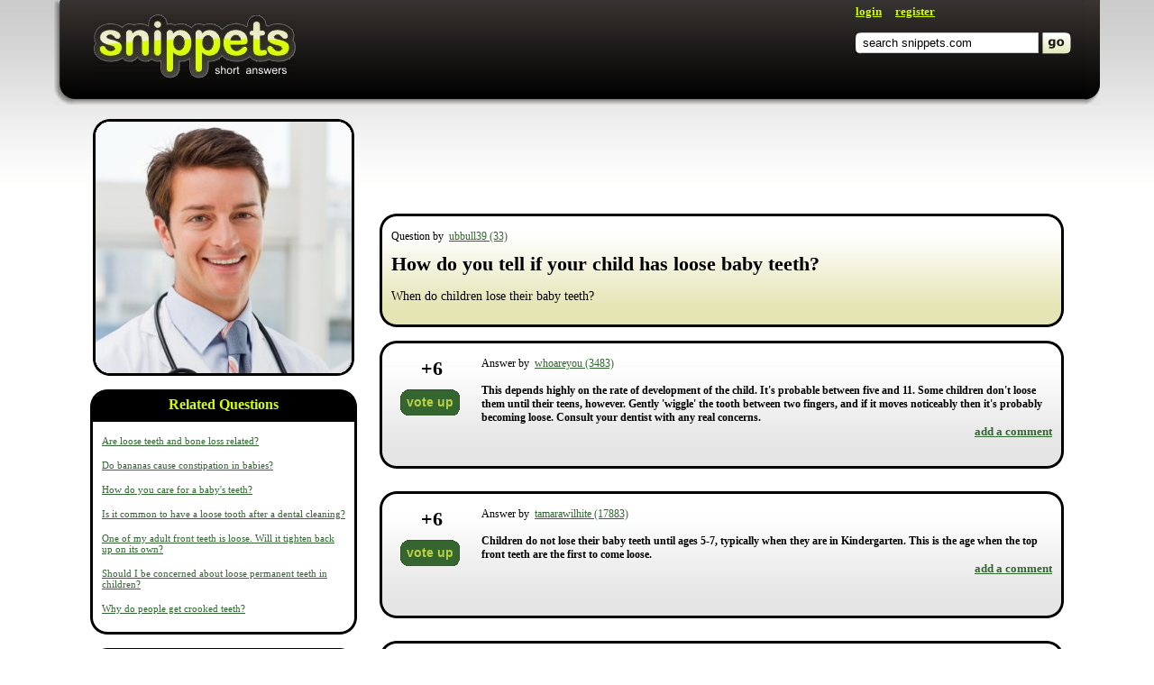

--- FILE ---
content_type: text/html; charset=UTF-8
request_url: https://snippets.com/how-do-you-tell-if-your-child-has-loose-baby-teeth.htm
body_size: 7796
content:
<html>
 
 <head>
 
   <title>How Do You Tell If Your Child Has Loose Baby Teeth?</title>
   
        <meta name="description" content="This depends highly on the rate of development of the child. It's probable between five and 11. Some children don't loose them until their teens, however. Gently 'wiggle' the tooth between two fingers, and if it moves noticeably then it's probably becoming loose. Consult your dentist with any real" />
   
   <link rel="stylesheet" type="text/css" href="/res/main-template-std/compiled/PageQuestionStyles_main-template-std.css?00000" />   <script type="text/javascript" src="/res/main-template-std/compiled/PageQuestionScripts_main-template-std.js?0000000000000000000"></script>
   
   <script>

     window.google_analytics_uacct = "UA-176713-11";   
     
     $(document).ready(function(){
     
        function displayLoginBox() {
 
   var sBlockDisplay = $("#Authorization").css("display");
   
   if( sBlockDisplay == 'none') {

     $("#Authorization").slideDown("normal", function(){ $('#firstFocusField').focus() });
         
     $("#LoginButton").text("close");

   } else {
     
     $('#errorABBlock').css('display', 'none');
         
     $("#Authorization").slideUp("normal");
         
     $("#LoginButton").text("login");
     
   }  
         
   return false;         
 
 }
 
 $("#LoginButton").click(displayLoginBox);

 $("#LoginRedirect").click(displayLoginBox);       
     });
      
          
   </script>
   
   <link rel="shortcut icon" href="http://snippets.com/favicon.ico" />
   <link rel="stylesheet" type="text/css" href="http://fonts.googleapis.com/css?family=Nobile:i,bi">

   <script async src="https://pagead2.googlesyndication.com/pagead/js/adsbygoogle.js?client=ca-pub-8290526608142878"
           crossorigin="anonymous"></script>
 </head>
 
 <body>
 
 <div class="Carcass">
 <div class="CarcassBasement">
                  
   <div class="AuthorizationBlock" id="Authorization" style="display: none;">

  <table cellpadding="0" cellspacing="0">
    <tr>
      <td class="Sides">&nbsp;</td> 
      
      <td>
        <div class="Spreader"></div>
      </td>

      <td class="Sizeble"></td>
      
      <td>
        <div style="display: none;" class="ABErrorBlock" id="PageQuestion_popup-login-ErrorBlock_id"></div>
      </td>
      
       <td class="UsernameInput">
        <div class="UsernameInput"> 
         <ul class="ITextUl">
           <li class="ITextLeftSide"></li>
           <li class="ITextMiddle"><a id="firstFocusField" class="firstFocusField" href="javascript:void(0);"></a><input tabindex="0" type="text" name="login" id="PageQuestion_popup-login-LoginText_id" value="username" class="InputLogin" /></li>
           <li class="ITextRightSide"></li>
         </ul> 
        </div> 
       </td>
       
       <td class="Separator"><div class="Separator"></div></td>
       
       <td class="UsernameInput">
        <div class="UsernameInput">  
         <ul class="ITextUl">
           <li class="ITextLeftSide"></li>
           <li class="ITextMiddle">
             <input tabindex="1" type="password" name="password" id="PageQuestion_popup-login-Password_id" value="" class="InputLogin" style="display: none;" />
             <input type="text" name="hiddenPassInput" id="PageQuestion_popup-login-PasswordText_id" value="password" class="InputLogin" />
           </li>
           <li class="ITextRightSide"></li>
         </ul>
        </div>  
         <a href="/password-recovery.htm" tabindex="3">forgot password?</a> 
       
       </td>
       
       
       <td class="Separator"><div  class="Separator"></div></td>

       <td class="ButtonInput">
        <div class="ButtonInput">  
         <ul class="ButtonUl">
            <li class="ButtonLeftSide"></li>
            <li><input type="submit" id="PageQuestion_popup-login-SubmitButton_id" tabindex="2" class="Button Buttonlogin" value="login" /></li>
            <li class="ButtonRightSide"></li>
          </ul> 
        </div>  
       </td>
       
       <td class="Sides">&nbsp;</td>
    </tr>
  </table>
 
</div>
        

  <div class="Header">

    <table cellpadding="0" cellspacing="0" class="HeaderCarcass">
      <tr>
        <td class="HorizontalSeparator" rowspan="2"></td>
        <td class="LeftShadow" rowspan="2"></td>
        <td class="MainBlock">
                                           
          <a href="http://www.snippets.com" class="Logo"></a>

          <div class="RightBlockContainer">
            <div class="UserNavigation">
                             
                                                
               
                 <a href="javascript:void(0);" id="LoginButton">login</a>
                 &nbsp;&nbsp;&nbsp;
                 <a href="/registration.htm">register</a>
                 
                           
            </div>
            
            <div class="QuickSearchContainer">
            
                              
<form name="search" id="PageQuestion_quick-search-SearchForm_id" action="/search.htm" method="get">
  <table cellpadding="0" cellspacing="0" class="QuickSearchFormContainer" id="PageQuestion_quick-search-SearchFieldBlock_id">
    <tr>
      <td class="LeftSide"></td>
      <td class="SearchFieldContainer">
      
        <div class="InputSearchBg">
          <input type="text" maxlength="255" name="search_keywords" id="PageQuestion_quick-search-SearchField_id" autocomplete="off" value="search snippets.com" class="InputSearch" />    
        </div>
      
      </td>
     
      <td class="Separator"></td>
     
      <td class="SearchButtonContainer">
        <a href="javascript:void(0);" id="PageQuestion_quick-search-ButtonSubmit_id" onclick="$('#PageQuestion_quick-search-SearchForm_id').submit()"  />
      </td>
     
    </tr>
  </table>
</form>  



                          
            </div>
            
          </div>
            <div class="Clear"></div>
        </td>
        <td class="RightShadow" rowspan="2"></td>
        <td class="HorizontalSeparator" rowspan="2"></td>
      </tr>
      <tr>
        <td class="BottomShadow"></td>
      </tr>
    </table>
  
  </div>
 
 <table class="MainContentContainer" cellpadding="0" cellspacing="0">   
   <tr>
     <td class="SidesSeparator"></td>
     <td>        
    <!--link href="/res/main-template-std/css/window.css" rel="stylesheet" /-->                                                            
    <table class="TwoColumnsContentCarcass" cellpadding="0" cellspacing="0">
      <tr>
      
        <!--left block BEGIN-->
        <td class="LeftBlock">
        
          <div class="LeftBlockContentSection">
                          <img src="/images/tagsimages-curved/doctor.png" alt="dental care" title="dental care" />
                      </div>
        
         <div class="LeftBlockContentSection">
           <!-- ADS -->
<!-- begin leaderboard -->

<script type="text/javascript"><!--
google_ad_client = "pub-9491060416671587";
google_ad_width = 300;
google_ad_height = 600;
google_ad_format = "300x600_as";
google_ad_type = "text";
google_ad_channel ="5276050380";
google_color_border = "FFFFFF";
google_color_bg = "FFFFFF";
google_color_link = "336633";
google_color_url = "999999";
google_color_text = "000000";
//--></script>
<script type="text/javascript"
  src="http://pagead2.googlesyndication.com/pagead/show_ads.js">
</script>

<!-- end leaderboard -->
           
         </div>
        
          <!-- google_ad_section_start(weight=ignore) -->
                      <div class="LeftBlockContentSection">
              <table cellpadding="0" cellspacing="0" class="RoundedCornersBlock RoundedBlackHeader">
                <tr>
                   <td class="LeftTop"></td>
                   <td class="MiddleTop"><div>&nbsp;</div></td>
                   <td class="RightTop"></td>
                 </tr>
                 <tr>
                    <td class="Middle" colspan="3">
                      <table class="Middle" cellpadding="0" cellspacing="0">
                        <tr>
                          <td class="MiddleLeft"></td>
                          <td class="ContentBlock">
                          
                            <div class="BlackHeader">Related Questions</div>
                            
                            <div class="ContentInSection">
                            
                                                              <p>
                                  <a href="/are-loose-teeth-and-bone-loss-related.htm">Are loose teeth and bone loss related?</a>
                                </p>
                                                              <p>
                                  <a href="/do-bananas-cause-constipation-in-babies.htm">Do bananas cause constipation in babies?</a>
                                </p>
                                                              <p>
                                  <a href="/how-do-you-care-for-a-babys-teeth.htm">How do you care for a baby's teeth?</a>
                                </p>
                                                              <p>
                                  <a href="/is-it-common-to-have-a-loose-tooth-after-a-dental-cleaning.htm">Is it common to have a loose tooth after a dental cleaning?</a>
                                </p>
                                                              <p>
                                  <a href="/one-of-my-adult-front-teeth-is-loose-will-it-tighten-back-up-on-its-own.htm">One of my adult front teeth is loose. Will it tighten back up on its own?</a>
                                </p>
                                                              <p>
                                  <a href="/should-i-be-concerned-about-loose-permanent-teeth-in-children.htm">Should I be concerned about loose permanent teeth in children?</a>
                                </p>
                                                              <p>
                                  <a href="/why-do-people-get-crooked-teeth.htm">Why do people get crooked teeth?</a>
                                </p>
                                                          
                            
                            </div>
                          
                          </td>
                          <td class="MiddleRight"></td>
                        </tr>  
                      </table>
                    </td>
                 </tr>
                 <tr>
                   <td class="LeftBottom"></td>
                   <td class="MiddleBottom"><div></div></td>
                   <td class="RightBottom"></td>
                 </tr>
              </table>
            </div>
                    
                      <div class="LeftBlockContentSection">
              <table cellpadding="0" cellspacing="0" class="RoundedCornersBlock RoundedBlackHeader">
                <tr>
                   <td class="LeftTop"></td>
                   <td class="MiddleTop"><div>&nbsp;</div></td>
                   <td class="RightTop"></td>
                 </tr>
                 <tr>
                    <td class="Middle" colspan="3">
                      <table class="Middle" cellpadding="0" cellspacing="0">
                        <tr>
                          <td class="MiddleLeft"></td>
                          <td class="ContentBlock">
                          
                            <div class="BlackHeader"><a href="/tags/">Tags</a></div>
                            
                            <div class="ContentInSection">
                            
                              <p>
                                                                                                      &nbsp;<a href="/tags/children.htm"><b>children</b></a>   
                                    
                                                                                                      &nbsp;<a href="/tags/dental-care.htm"><b>dental care</b></a>   
                                    
                                                              </p>
                            
                            </div>
                          
                          </td>
                          <td class="MiddleRight"></td>
                        </tr>  
                      </table>
                    </td>
                 </tr>
                 <tr>
                   <td class="LeftBottom"></td>
                   <td class="MiddleBottom"><div></div></td>
                   <td class="RightBottom"></td>
                 </tr>
              </table>
            </div>
                   <!-- google_ad_section_end -->
         
                  

        </td>
        <!--left block END-->
        
        <td class="HorizontalSeparator"><div></div></td>
        
        <!--right block BEGIN-->
        <td class="RightBlock">
        
          <div id="contentad8483"></div>
<script type="text/javascript">
    (function() {
        var params =
        {
            id: "3bae7505-5768-4bc4-bbe3-74e6417e10f9",
            d:  "c25pcHBldHMuY29t",
            wid: "8483",
            cb: (new Date()).getTime()
        };

        var qs="";
        for(var key in params){qs+=key+"="+params[key]+"&"}
        qs=qs.substring(0,qs.length-1);
        var s = document.createElement("script");
        s.type= 'text/javascript';
        s.src = "http://api.content.ad/Scripts/widget.aspx?" + qs;
        s.async = true;
        document.getElementById("contentad8483").appendChild(s);
    })();
</script>
        
                  
          <div class="ADSBlock"><div class="gAdUnit" id="gAdUnit0"></div></div>
<!-- begin horizontal link unit grey background-->

<script type="text/javascript"><!--
google_ad_client = "pub-9491060416671587";
google_ad_width = 728;
google_ad_height = 15;
google_ad_format = "728x15_0ads_al";
google_ad_channel ="5276050380";
google_color_border = "efefef";
google_color_bg = "efefef";
google_color_link = "336633";
google_color_url = "999999";
google_color_text = "000000";
//-->
</script>
<script type='text/javascript' src='http://pagead2.googlesyndication.com/pagead/show_ads.js'></script>
<br><br>
<!-- end horizontal link unit grey background-->

<!-- begin leaderboard -->

<script type="text/javascript"><!--
google_ad_client = "pub-9491060416671587";
google_ad_width = 728;
google_ad_height = 90;
google_ad_format = "728x90_as";
google_ad_type = "text";
google_ad_channel ="5276050380";
google_color_border = "FFFFFF";
google_color_bg = "FFFFFF";
google_color_link = "336633";
google_color_url = "999999";
google_color_text = "000000";
//--></script>
<script type="text/javascript"
  src="http://pagead2.googlesyndication.com/pagead/show_ads.js">
</script>

<!-- end leaderboard -->
      <br><br>    

<!-- begin horizontal link unit grey background-->

<script type="text/javascript"><!--
google_ad_client = "pub-9491060416671587";
google_ad_width = 728;
google_ad_height = 15;
google_ad_format = "728x15_0ads_al";
google_ad_channel ="5276050380";
google_color_border = "FFFFFF";
google_color_bg = "FFFFFF";
google_color_link = "336633";
google_color_url = "999999";
google_color_text = "000000";
//-->
</script>
<script type='text/javascript' src='http://pagead2.googlesyndication.com/pagead/show_ads.js'></script>
<br><br>
<!-- end horizontal link unit grey background-->

          
          <!--div class="Author" align="right">asked by 
                          <a class="UserTooltip" user="ubbull39" rel="nofollow" >ubbull39&nbsp;(33)</a>
                      </div-->

          <div class="RightBlockContentSection">
            <table cellpadding="0" cellspacing="0" class="RoundedCornersBlock RoundedGreenGradient">
              <tr>
                 <td class="LeftTop"></td>
                 <td class="MiddleTop"><div>&nbsp;</div></td>
                 <td class="RightTop"></td>
               </tr>
               <tr>
                  <td class="Middle" colspan="3">
                    <table class="Middle" cellpadding="0" cellspacing="0">
                      <tr>
                        <td class="MiddleLeft"></td>
                        <td class="ContentBlock">
                        
                          <div class="ContentInSection">

                            <p class="QuestionAuthor">
                              Question by&nbsp; 
                                                              <a class="UserTooltip" user="ubbull39" rel="nofollow" >ubbull39&nbsp;(33)</a>
                                                          </p>
                          
                            <!-- google_ad_section_start --> 
                            <h1 id="questionText">How do you tell if your child has loose baby teeth?</h1>
                            
                            <div class="ADSLinkBlock"><div class="gLinkUnit gLinkUnitInline" id="gLinkUnit0"></div></div>

    
                            
                                                          <p class="QuestionDetails" id="detailsText">
                                When do children lose their baby teeth?                              </p>              
                                                        <!-- google_ad_section_end -->
                            
                          </div>
                        
                        </td>
                        <td class="MiddleRight"></td>
                      </tr>  
                    </table>
                  </td>
               </tr>
               <tr>
                 <td class="LeftBottom"></td>
                 <td class="MiddleBottom"><div></div></td>
                 <td class="RightBottom"></td>
               </tr>
            </table>
          </div>
        
          <!-- google_ad_section_start -->
                                                              <div id="answerBlock299691" class="tabelAnswer RightBlockContentSection">
                    <table id="tabN299691" cellpadding="0" cellspacing="0" class="RoundedCornersBlock RoundedGrayGradient"      >
    <tr>
       <td class="LeftTop"></td>
       <td class="MiddleTop"><div>&nbsp;</div></td>
       <td class="RightTop"></td>
     </tr>
     <tr>
        <td class="Middle" colspan="3">
          <table class="Middle" cellpadding="0" cellspacing="0">
            <tr>
              <td class="MiddleLeft"></td>
              <td class="ContentBlock">
              
                <div class="ContentInSection AnswerContainer">

                  <table cellpadding="0" cellspacing="0">
                    <tr>
                      <td class="SidesSeparator"></td>
                      <td class="AnswerVotesContainer">
                
                        <div class="AnswerVotes " id="divN299691">
                                                      <span class="VotesMesaage" id="votePlus1299691" style="display: none;">+1 vote!</span>
                            <span id="voteBlockNumberShow299691">
                              <span>+</span><span id="spN299691">6</span>
                            </span>
                                                          <ul class="ButtonUl AnswerButtonVote" id="voteButton299691">
                                <li class="ButtonLeftSide"></li>
                                <li class="ButtonText">
                                  <input type="hidden" name="idAnser" value="299691" />
                                  <a onclick="javascript:void(0);" class="PageQuestion-voitButton_id Button aButton ButtonSubmit" id="buttonText_299691">                          
                                    vote up
                                  </a>  
                                </li>
                                <li class="ButtonRightSide"></li>
                              </ul>
                              <div class="YouVotedMessage" style="display: none;">you voted</div>
                                  
                            
                        </div>
                  
                      </td>
                      <td  class="AnswerContentContainer">
                  
                        <div class="AnswerContent">
                          <p class="AnswerAuthor ">
                            Answer by&nbsp; 
                                                                                          <a class="UserTooltip" user="whoareyou" rel="nofollow" >whoareyou&nbsp;(3483)</a>
                                                            
                          </p>
                          <p class="AnswerText ">

                                                          This depends highly on the rate of development of the child. It's probable between five and 11. Some children don't loose them until their teens, however. Gently 'wiggle' the tooth between two fingers, and if it moves noticeably then it's probably becoming loose. Consult your dentist with any real concerns.                                                        
                                                          <div class="ActionsContainer">  
                                <a data-answer-id="299691" class="AddReply ShowAddReplyForm">add a comment</a>
                                                              </div>
                                                        
                          </p>
                          <div class="ADSLinkBlock"><div class="gLinkUnit gLinkUnitInline" id="gLinkUnit1"></div></div>
                          
                        </div>
                  
                      </td>                          
                      <td class="SidesSeparator"></td>
                    </tr>
                  </table>
                
                </div>
              
              </td>
              <td class="MiddleRight"></td>
            </tr>  
          </table>
        </td>
     </tr>
     <tr>
       <td class="LeftBottom"></td>
       <td class="MiddleBottom"><div></div></td>
       <td class="RightBottom"></td>
     </tr>
  </table>
  
  <div id="tabComment299691" class="CommentsContainer ">
       
  </div>


                </div>
                                          <div id="answerBlock299133" class="tabelAnswer RightBlockContentSection">
                    <table id="tabN299133" cellpadding="0" cellspacing="0" class="RoundedCornersBlock RoundedGrayGradient"      >
    <tr>
       <td class="LeftTop"></td>
       <td class="MiddleTop"><div>&nbsp;</div></td>
       <td class="RightTop"></td>
     </tr>
     <tr>
        <td class="Middle" colspan="3">
          <table class="Middle" cellpadding="0" cellspacing="0">
            <tr>
              <td class="MiddleLeft"></td>
              <td class="ContentBlock">
              
                <div class="ContentInSection AnswerContainer">

                  <table cellpadding="0" cellspacing="0">
                    <tr>
                      <td class="SidesSeparator"></td>
                      <td class="AnswerVotesContainer">
                
                        <div class="AnswerVotes " id="divN299133">
                                                      <span class="VotesMesaage" id="votePlus1299133" style="display: none;">+1 vote!</span>
                            <span id="voteBlockNumberShow299133">
                              <span>+</span><span id="spN299133">6</span>
                            </span>
                                                          <ul class="ButtonUl AnswerButtonVote" id="voteButton299133">
                                <li class="ButtonLeftSide"></li>
                                <li class="ButtonText">
                                  <input type="hidden" name="idAnser" value="299133" />
                                  <a onclick="javascript:void(0);" class="PageQuestion-voitButton_id Button aButton ButtonSubmit" id="buttonText_299133">                          
                                    vote up
                                  </a>  
                                </li>
                                <li class="ButtonRightSide"></li>
                              </ul>
                              <div class="YouVotedMessage" style="display: none;">you voted</div>
                                  
                            
                        </div>
                  
                      </td>
                      <td  class="AnswerContentContainer">
                  
                        <div class="AnswerContent">
                          <p class="AnswerAuthor ">
                            Answer by&nbsp; 
                                                                                          <a class="UserTooltip" user="tamarawilhite" rel="nofollow" >tamarawilhite&nbsp;(17883)</a>
                                                            
                          </p>
                          <p class="AnswerText ">

                                                          Children do not lose their baby teeth until ages 5-7, typically when they are in Kindergarten. This is the age when the top front teeth are the first to come loose.                                                        
                                                          <div class="ActionsContainer">  
                                <a data-answer-id="299133" class="AddReply ShowAddReplyForm">add a comment</a>
                                                              </div>
                                                        
                          </p>
                          <div class="ADSLinkBlock"><div class="gLinkUnit gLinkUnitInline" id="gLinkUnit2"></div></div>
                          
                        </div>
                  
                      </td>                          
                      <td class="SidesSeparator"></td>
                    </tr>
                  </table>
                
                </div>
              
              </td>
              <td class="MiddleRight"></td>
            </tr>  
          </table>
        </td>
     </tr>
     <tr>
       <td class="LeftBottom"></td>
       <td class="MiddleBottom"><div></div></td>
       <td class="RightBottom"></td>
     </tr>
  </table>
  
  <div id="tabComment299133" class="CommentsContainer ">
       
  </div>


                </div>
                                          <div id="answerBlock301613" class="tabelAnswer RightBlockContentSection">
                    <table id="tabN301613" cellpadding="0" cellspacing="0" class="RoundedCornersBlock RoundedGrayGradient"      >
    <tr>
       <td class="LeftTop"></td>
       <td class="MiddleTop"><div>&nbsp;</div></td>
       <td class="RightTop"></td>
     </tr>
     <tr>
        <td class="Middle" colspan="3">
          <table class="Middle" cellpadding="0" cellspacing="0">
            <tr>
              <td class="MiddleLeft"></td>
              <td class="ContentBlock">
              
                <div class="ContentInSection AnswerContainer">

                  <table cellpadding="0" cellspacing="0">
                    <tr>
                      <td class="SidesSeparator"></td>
                      <td class="AnswerVotesContainer">
                
                        <div class="AnswerVotes " id="divN301613">
                                                      <span class="VotesMesaage" id="votePlus1301613" style="display: none;">+1 vote!</span>
                            <span id="voteBlockNumberShow301613">
                              <span>+</span><span id="spN301613">4</span>
                            </span>
                                                          <ul class="ButtonUl AnswerButtonVote" id="voteButton301613">
                                <li class="ButtonLeftSide"></li>
                                <li class="ButtonText">
                                  <input type="hidden" name="idAnser" value="301613" />
                                  <a onclick="javascript:void(0);" class="PageQuestion-voitButton_id Button aButton ButtonSubmit" id="buttonText_301613">                          
                                    vote up
                                  </a>  
                                </li>
                                <li class="ButtonRightSide"></li>
                              </ul>
                              <div class="YouVotedMessage" style="display: none;">you voted</div>
                                  
                            
                        </div>
                  
                      </td>
                      <td  class="AnswerContentContainer">
                  
                        <div class="AnswerContent">
                          <p class="AnswerAuthor ">
                            Answer by&nbsp; 
                                                                                          <a class="UserTooltip" user="Mary" rel="nofollow" >Mary&nbsp;(2095)</a>
                                                            
                          </p>
                          <p class="AnswerText ">

                                                          Children usually lose their teeth around 6 years old, some a little earlier some a little later.  If your child regularly visits the dentist, the dentist can see the adult teeth on x-rays, and can give you a better idea of when they will come in.                                                        
                                                          <div class="ActionsContainer">  
                                <a data-answer-id="301613" class="AddReply ShowAddReplyForm">add a comment</a>
                                                              </div>
                                                        
                          </p>
                          <div class="ADSLinkBlock"><div class="gLinkUnit gLinkUnitInline" id="gLinkUnit3"></div></div>
                          
                        </div>
                  
                      </td>                          
                      <td class="SidesSeparator"></td>
                    </tr>
                  </table>
                
                </div>
              
              </td>
              <td class="MiddleRight"></td>
            </tr>  
          </table>
        </td>
     </tr>
     <tr>
       <td class="LeftBottom"></td>
       <td class="MiddleBottom"><div></div></td>
       <td class="RightBottom"></td>
     </tr>
  </table>
  
  <div id="tabComment301613" class="CommentsContainer ">
       
  </div>


                </div>
                                          <div id="answerBlock296057" class="tabelAnswer RightBlockContentSection">
                    <table id="tabN296057" cellpadding="0" cellspacing="0" class="RoundedCornersBlock RoundedGrayGradient"      >
    <tr>
       <td class="LeftTop"></td>
       <td class="MiddleTop"><div>&nbsp;</div></td>
       <td class="RightTop"></td>
     </tr>
     <tr>
        <td class="Middle" colspan="3">
          <table class="Middle" cellpadding="0" cellspacing="0">
            <tr>
              <td class="MiddleLeft"></td>
              <td class="ContentBlock">
              
                <div class="ContentInSection AnswerContainer">

                  <table cellpadding="0" cellspacing="0">
                    <tr>
                      <td class="SidesSeparator"></td>
                      <td class="AnswerVotesContainer">
                
                        <div class="AnswerVotes " id="divN296057">
                                                      <span class="VotesMesaage" id="votePlus1296057" style="display: none;">+1 vote!</span>
                            <span id="voteBlockNumberShow296057">
                              <span>+</span><span id="spN296057">3</span>
                            </span>
                                                          <ul class="ButtonUl AnswerButtonVote" id="voteButton296057">
                                <li class="ButtonLeftSide"></li>
                                <li class="ButtonText">
                                  <input type="hidden" name="idAnser" value="296057" />
                                  <a onclick="javascript:void(0);" class="PageQuestion-voitButton_id Button aButton ButtonSubmit" id="buttonText_296057">                          
                                    vote up
                                  </a>  
                                </li>
                                <li class="ButtonRightSide"></li>
                              </ul>
                              <div class="YouVotedMessage" style="display: none;">you voted</div>
                                  
                            
                        </div>
                  
                      </td>
                      <td  class="AnswerContentContainer">
                  
                        <div class="AnswerContent">
                          <p class="AnswerAuthor ">
                            Answer by&nbsp; 
                                                                                          <a class="UserTooltip" user="dentalexpert" rel="nofollow" >dentalexpert&nbsp;(9)</a>
                                                            
                          </p>
                          <p class="AnswerText ">

                                                          The first sign is the occurance of spaces between teeth, then he/she will avoid biting hard. Incisors are lost at age 6-8, molars at age 8-10, canines at age 10-12.                                                         
                                                          <div class="ActionsContainer">  
                                <a data-answer-id="296057" class="AddReply ShowAddReplyForm">add a comment</a>
                                                              </div>
                                                        
                          </p>
                          <div class="ADSLinkBlock"><div class="gLinkUnit gLinkUnitInline" id="gLinkUnit4"></div></div>
                          
                        </div>
                  
                      </td>                          
                      <td class="SidesSeparator"></td>
                    </tr>
                  </table>
                
                </div>
              
              </td>
              <td class="MiddleRight"></td>
            </tr>  
          </table>
        </td>
     </tr>
     <tr>
       <td class="LeftBottom"></td>
       <td class="MiddleBottom"><div></div></td>
       <td class="RightBottom"></td>
     </tr>
  </table>
  
  <div id="tabComment296057" class="CommentsContainer ">
       
  </div>


                </div>
                        
                          <!--div id="answerBlock0"></div-->
                        
                    <!-- google_ad_section_end -->      
          
          <div class="RightBlockContentSection">
          
                          
            <input type="hidden" id="currentUrl" name="" value="/how-do-you-tell-if-your-child-has-loose-baby-teeth.htm" />
            <input type="hidden" id="userVotePoints" name="" value="-1" />
            <input type="hidden" name="" value="88215" id="PageQuestion-idQuestion_id" />
            <input type="hidden" value="Anonymous" id="currentUserName" />
            <input type="hidden" value="0" id="userScore" />
            <input type="hidden" value="-1" id="level" />
            
            <span id="userType" style="display: none;"></span>
          
            <div>
              <p id="PageQuestion-errorBlock_id" style="display:none;" class="ErrorBlockAnswer">Security code is wrong! Please try again!</p>
            </div>
          
            <table cellpadding="0" cellspacing="0" class="RoundedCornersBlock">
              <tr>
                <td class="LeftTop"></td>
                <td class="MiddleTop"><div>&nbsp;</div></td>
                <td class="RightTop"></td>
              </tr>
              <tr>
                <td class="Middle" colspan="3">
                  <table class="Middle" cellpadding="0" cellspacing="0">
                    <tr>
                      <td class="MiddleLeft"></td>
                      <td class="ContentBlock">
                        <div class="ContentInSection">
              
                          <textarea name="answer" id="PageQuestion-answerTextarea_id" class="TextareaReply InitialView">add your own answer here</textarea>
                          
                        </div>
                        
                        <div class="AddFormActionsBlock">
                        
                          <div class="WordCounterBlock" onclick="$('#PageQuestion-answerTextarea_id').focus();">  
                            You have <span id="PageQuestion-answerWordBlock_id">50</span> words left! 
                          </div>
                        
                          <ul class="ButtonUl fr PageQuestion-submitButtonAnswer_id">
                            <li class="ButtonLeftSide"></li>
                            <li>
                              <button class="Button ButtonSubmit">submit</button>
                            </li>
                            <li class="ButtonRightSide"></li>
                          </ul>
                        </div>
                        
                      </td>
                      <td class="MiddleRight"></td>
                    </tr>  
                  </table>
                </td>
              </tr>
              <tr>
                <td class="LeftBottom"></td>
                <td class="MiddleBottom"><div></div></td>
                <td class="RightBottom"></td>
              </tr>
            </table>
          
          </div>  
          
          <div class="RightBlockContentSection">
<!-- begin leaderboard -->

<script type="text/javascript"><!--
google_ad_client = "pub-9491060416671587";
google_ad_width = 728;
google_ad_height = 90;
google_ad_format = "728x90_as";
google_ad_type = "text";
google_ad_channel ="5276050380";
google_color_border = "FFFFFF";
google_color_bg = "FFFFFF";
google_color_link = "336633";
google_color_url = "999999";
google_color_text = "000000";
//--></script>
<script type="text/javascript"
  src="http://pagead2.googlesyndication.com/pagead/show_ads.js">
</script>

<!-- end leaderboard -->
      <br><br>    

<!-- begin horizontal link unit grey background-->

<script type="text/javascript"><!--
google_ad_client = "pub-9491060416671587";
google_ad_width = 728;
google_ad_height = 15;
google_ad_format = "728x15_0ads_al";
google_ad_channel ="5276050380";
google_color_border = "FFFFFF";
google_color_bg = "FFFFFF";
google_color_link = "336633";
google_color_url = "999999";
google_color_text = "000000";
//-->
</script>
<script type='text/javascript' src='http://pagead2.googlesyndication.com/pagead/show_ads.js'></script>
<br><br>
<!-- end horizontal link unit grey background-->          
          
          
          </div>
          
        </td>
        <!--right block END-->
        
      </tr>
    </table>
    
   <!--new comment block BEGIN--> 
   <div style="display: none;" class="AddNewCommentBlock" id="PageQuestion-AddNewCommentBlock_id">
   
     <input type="hidden" name="" value="" id="PageQuestion-AddNewCommentForAnswer_id" /> 
     
     <table cellpadding="0" cellspacing="0" class="RoundedCornersBlock">
       <tr>
         <td class="LeftTop"></td>
         <td class="MiddleTop"><div>&nbsp;</div></td>
         <td class="RightTop"></td>
       </tr>
       <tr>
         <td class="Middle" colspan="3">
           <table class="Middle" cellpadding="0" cellspacing="0">
             <tr>
               <td class="MiddleLeft"></td>
               <td class="ContentBlock">
                 <div class="ContentInSection">
       
                   <textarea name="comment" id="PageQuestion-comentTextarea_id" class="InitialView TextareaReply">add your own comment here</textarea>
                   
                 </div>
                 
                 <div class="AddFormActionsBlock">

                   <div class="WordCounterBlock" onclick="$('#PageQuestion-comentTextarea_id').focus();">  
                     You have <span id="PageQuestion-commentWordBlock_id">50</span> words left!
                   </div>

                   <ul class="ButtonUl fr" style="margin-right: 5px;">
                     <li class="ButtonLeftSide"></li>
                     <li><button class="Button ButtonSubmit" id="PageQuestion-commentCloseButton_id">close</button></li>
                     <li class="ButtonRightSide"></li>
                   </ul>

                   <ul class="ButtonUl fr">
                     <li class="ButtonLeftSide"></li>
                     <li><button class="Button ButtonSubmit" id="PageQuestion-commentSend_id">submit</button></li>
                     <li class="ButtonRightSide"></li>
                   </ul>
                 </div>
                 
               </td>
               <td class="MiddleRight"></td>
             </tr>  
           </table>
         </td>
       </tr>
       <tr>
         <td class="LeftBottom"></td>
         <td class="MiddleBottom"><div></div></td>
         <td class="RightBottom"></td>
       </tr>
     </table>
   </div>    
   <!--new comment block END-->         </td>
        <td class="SidesSeparator"></td>
      </tr>
    </table>
  </div>
</div>

<div class="Footer">
  <table class="FooterCarcass" cellpadding="0" cellspacing="0">
    <tr>
      <td class="Links">
        <a href="/about-us.htm" rel="nofollow">about us</a><br />
        <a href="/contact-us.htm" rel="nofollow">contact us</a><br />
        <a href="/faq.htm" rel="nofollow">frequently asked questions</a><br />
        <a href="/privacy-policy.htm" rel="nofollow">privacy policy</a><br />
        <a href="/terms-and-conditions.htm" rel="nofollow">terms and conditions</a>
      </td>
      <td class="Copyright">
        copyright 2008 - 2026<br /> 
        <a rel="nofollow" href="http://www.conjecture.com">conjecture corporation</a>
      </td>
    </tr>
  </table>
</div>
 
 <script type="text/javascript">new ControlsManager();
(function(){ var c = ControlsManager.getInstance();c.addControl('407b1562d417b035555a14acebc37b62',new PageQuestion({"aDom":{"voitButton":"PageQuestion-voitButton_id","submitButtonAnswer":"PageQuestion-submitButtonAnswer_id","answerTextarea":"PageQuestion-answerTextarea_id","answerWordBlock":"PageQuestion-answerWordBlock_id","idQuestion":"PageQuestion-idQuestion_id","comentTextarea":"PageQuestion-comentTextarea_id","commentSend":"PageQuestion-commentSend_id","commentWordBlock":"PageQuestion-commentWordBlock_id","parameterPassage":"PageQuestion-parameterPassage_id","reportSpan":"PageQuestion-reportSpan_id","commentCloseButton":"PageQuestion-commentCloseButton_id","sInputIdUserId":"PageQuestion-inputIdUser_id","errorBlock":"PageQuestion-errorBlock_id","sWordsCounterBlockId":"PageQuestion-WordsCounterBlock_id","sAddNewCommentBlockId":"PageQuestion-AddNewCommentBlock_id","sAddNewCommentForAnswerId":"PageQuestion-AddNewCommentForAnswer_id"},"aActions":{"sLoadAnonymousDialog":"action[PageQuestion:loadAnonymousDialog]","checkAnswer":"action[PageQuestion:checkAnswer]","addAnswer":"action[PageQuestion:addAnswer]","voteAnswer":"action[PageQuestion:voteAnswer]","checkComent":"action[PageQuestion:checkComent]","addComment":"action[PageQuestion:addComment]","flagReport":"action[PageQuestion:flagReport]","sClearDialog":"action[PageQuestion:clearDialog]"},"bIsPPQ":0,"sRequestUrl":"\/how-do-you-tell-if-your-child-has-loose-baby-teeth.htm","__id":"407b1562d417b035555a14acebc37b62","__name":"PageQuestion","__childControls":{"popup-login":"247999922d1edf45df8d07eb75a17918","quick-search":"f93f33d50f8eb980905998cebfe41c2a","externalLinksControl":"a2aafe4e919c29f8c8c080c8ffabd02a","usertips":"b1397450e97a3b05fd73c4bcd241a417"},"__parentControlId":null}));
c.addControl('247999922d1edf45df8d07eb75a17918',new LoginControl({"aDom":{"sSubmitButtonId":"PageQuestion_popup-login-SubmitButton_id","sLoginTextId":"PageQuestion_popup-login-LoginText_id","sPasswordId":"PageQuestion_popup-login-Password_id","sPasswordTextId":"PageQuestion_popup-login-PasswordText_id","sErrorBlockId":"PageQuestion_popup-login-ErrorBlock_id"},"aActions":{"sAjaxLogIn":"action[PageQuestion_popup-login:logIn]"},"sRequestUrl":"\/how-do-you-tell-if-your-child-has-loose-baby-teeth.htm","__id":"247999922d1edf45df8d07eb75a17918","__name":"popup-login","__childControls":[],"__parentControlId":"407b1562d417b035555a14acebc37b62"}));
c.addControl('f93f33d50f8eb980905998cebfe41c2a',new QuickSearchControl({"aDom":{"sSearchFormId":"PageQuestion_quick-search-SearchForm_id","sSearchFieldId":"PageQuestion_quick-search-SearchField_id","sSearchFieldBlockId":"PageQuestion_quick-search-SearchFieldBlock_id","sButtonSubmitId":"PageQuestion_quick-search-ButtonSubmit_id","sSuggListId":"PageQuestion_quick-search-SuggList_id","sSuggBlockId":"PageQuestion_quick-search-SuggBlock_id"},"aActions":{"sQuickSearch":"action[PageQuestion_quick-search:getSuggestions]"},"iMinSearchTermLength":3,"sDefaultSearchText":"search snippets.com","bNotSubmitIfEmpty":true,"sRequestUrl":"\/how-do-you-tell-if-your-child-has-loose-baby-teeth.htm","__id":"f93f33d50f8eb980905998cebfe41c2a","__name":"quick-search","__childControls":[],"__parentControlId":"407b1562d417b035555a14acebc37b62"}));
c.addControl('a2aafe4e919c29f8c8c080c8ffabd02a',new ExternalLinksControl({"aDom":{"externalLinksAdd":"PageQuestion_externalLinksControl-externalLinksAdd_id","externalLinksBody":"PageQuestion_externalLinksControl-externalLinksBody_id","externalLinksTable":"PageQuestion_externalLinksControl-externalLinksTable_id","externalLinksId":"PageQuestion_externalLinksControl-externalLinksId_id"},"sRequestUrl":"\/how-do-you-tell-if-your-child-has-loose-baby-teeth.htm","__id":"a2aafe4e919c29f8c8c080c8ffabd02a","__name":"externalLinksControl","__childControls":[],"__parentControlId":"407b1562d417b035555a14acebc37b62"}));
c.addControl('b1397450e97a3b05fd73c4bcd241a417',new UserTooltipControl({"aDom":[],"aActions":{"sGetUserInfo":"action[PageQuestion_usertips:getUserInfo]"},"sRequestUrl":"\/how-do-you-tell-if-your-child-has-loose-baby-teeth.htm","sTooltipHtml":"<div class=\"shadow_panel_block dark_shadow\">\r\n  <table class=\"light\" cellpadding=\"0\" cellspacing=\"0\" border=\"0\" style=\"padding: 0px; background: none;\">\r\n    <tr>\r\n      <td class=\"top_border left\">\r\n        <div class=\"left\">\r\n          <div class=\"inside_round\"><\/div>\r\n        <\/div>\r\n      <\/td>\r\n      <td class=\"top_border t\">\r\n        <div class=\"center\">\r\n          <div class=\"inside_x\"><\/div>\r\n        <\/div>\r\n      <\/td>\r\n      <td class=\"top_border right\">\r\n        <div class=\"right\" style=\"overflow: hidden;\">\r\n          <div class=\"inside_round\"><\/div>\r\n        <\/div>\r\n      <\/td>\r\n    <\/tr>\r\n    <tr>\r\n      <td class=\"left l\">\r\n        <div class=\"center\">\r\n          <div class=\"inside_y\"><\/div>\r\n        <\/div>\r\n      <\/td>\r\n      <td class=\"Epanel_content_cell\" valign=\"bottom\">\r\n        <div class=\"Epanel_content_cell TooltipContentBlock\" style=\"font-size:14px;\">\r\n                 \r\n          <div class=\"TooltipLoadingBlock\">\r\n            <i>Loading Data<br \/>\r\n            Please wait...<\/i>\r\n          <\/div>\r\n        \r\n        <\/div>\r\n      <\/td>\r\n      <td class=\"right r\">\r\n        <div class=\"center\">\r\n          <div class=\"inside_y\"><\/div>\r\n        <\/div>\r\n      <\/td>\r\n    <\/tr>\r\n    <tr>\r\n      <td class=\"bottom_border left\">\r\n        <div class=\"left\">\r\n          <div class=\"inside_round\"><\/div>\r\n        <\/div>\r\n      <\/td>\r\n      <td class=\"bottom_border b\">\r\n        <div class=\"center\">\r\n          <div class=\"inside_x\"><\/div>\r\n        <\/div>\r\n      <\/td>\r\n      <td class=\"bottom_border right\">\r\n        <div class=\"right\">\r\n          <div class=\"inside_round\"><\/div>\r\n        <\/div>\r\n      <\/td>\r\n    <\/tr>\r\n  <\/table>\r\n<\/div>\r\n","__id":"b1397450e97a3b05fd73c4bcd241a417","__name":"usertips","__childControls":[],"__parentControlId":"407b1562d417b035555a14acebc37b62"}));
})();</script> 
 
  
 
 
 <!-- Start Quantcast tag -->
 <script type="text/javascript">
 _qoptions={
 qacct:"p-e39qsVhukR7DA"
 };
 </script>
 <script type="text/javascript" src="http://edge.quantserve.com/quant.js"></script>
 <noscript>
 <a href="http://www.quantcast.com/p-e39qsVhukR7DA" target="_blank"><img src="http://pixel.quantserve.com/pixel/p-e39qsVhukR7DA.gif" style="display: none;" border="0" height="1" width="1" alt="Quantcast"/></a>
 </noscript>
 <!-- End Quantcast tag -->  

 <script type="text/javascript">
 var gaJsHost = (("https:" == document.location.protocol) ? "https://ssl." : "http://www.");
 document.write(unescape("%3Cscript src='" + gaJsHost + "google-analytics.com/ga.js' type='text/javascript'%3E%3C/script%3E"));
 </script>

 <script type="text/javascript">
 var pageTracker = _gat._getTracker("UA-176713-11");
 pageTracker._trackPageview();
 </script>

 </body>

</html>

--- FILE ---
content_type: text/html; charset=utf-8
request_url: https://www.google.com/recaptcha/api2/aframe
body_size: 268
content:
<!DOCTYPE HTML><html><head><meta http-equiv="content-type" content="text/html; charset=UTF-8"></head><body><script nonce="d7WzO4qWt97BlL3-M3mL7A">/** Anti-fraud and anti-abuse applications only. See google.com/recaptcha */ try{var clients={'sodar':'https://pagead2.googlesyndication.com/pagead/sodar?'};window.addEventListener("message",function(a){try{if(a.source===window.parent){var b=JSON.parse(a.data);var c=clients[b['id']];if(c){var d=document.createElement('img');d.src=c+b['params']+'&rc='+(localStorage.getItem("rc::a")?sessionStorage.getItem("rc::b"):"");window.document.body.appendChild(d);sessionStorage.setItem("rc::e",parseInt(sessionStorage.getItem("rc::e")||0)+1);localStorage.setItem("rc::h",'1769021153018');}}}catch(b){}});window.parent.postMessage("_grecaptcha_ready", "*");}catch(b){}</script></body></html>